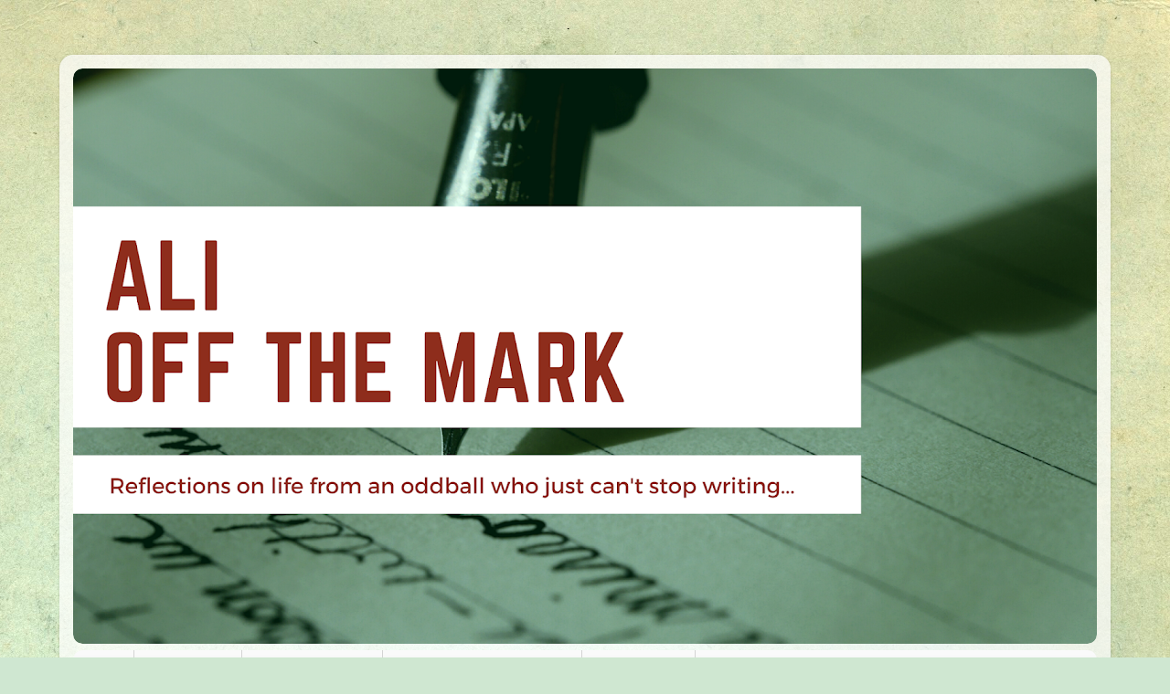

--- FILE ---
content_type: text/html; charset=UTF-8
request_url: http://www.alioffthemark.com/2020/01/life-as-writer-is-nuts-man.html
body_size: 12569
content:
<!DOCTYPE html>
<html class='v2' dir='ltr' lang='en'>
<head>
<link href='https://www.blogger.com/static/v1/widgets/4128112664-css_bundle_v2.css' rel='stylesheet' type='text/css'/>
<meta content='width=1100' name='viewport'/>
<meta content='text/html; charset=UTF-8' http-equiv='Content-Type'/>
<meta content='blogger' name='generator'/>
<link href='http://www.alioffthemark.com/favicon.ico' rel='icon' type='image/x-icon'/>
<link href='http://www.alioffthemark.com/2020/01/life-as-writer-is-nuts-man.html' rel='canonical'/>
<link rel="alternate" type="application/atom+xml" title="Ali Off The Mark - Atom" href="http://www.alioffthemark.com/feeds/posts/default" />
<link rel="alternate" type="application/rss+xml" title="Ali Off The Mark - RSS" href="http://www.alioffthemark.com/feeds/posts/default?alt=rss" />
<link rel="service.post" type="application/atom+xml" title="Ali Off The Mark - Atom" href="https://www.blogger.com/feeds/4202885377377842521/posts/default" />

<link rel="alternate" type="application/atom+xml" title="Ali Off The Mark - Atom" href="http://www.alioffthemark.com/feeds/3735514247051767923/comments/default" />
<!--Can't find substitution for tag [blog.ieCssRetrofitLinks]-->
<link href='https://blogger.googleusercontent.com/img/b/R29vZ2xl/AVvXsEhB415iM2dg0v6Ii7XlelMy698w6uRxz-lyXlSJSI6ftpG5VoyQSM6nPmEhYrv69LBhi2XiC9-EKXf77YfvFkbyi7S4WtcFcmlnXD1Z0nw4uRtNQe5ZDsyQ5Cke2iwvIT-decVE12pEa8g/s320/TeammatesBooks.jpg' rel='image_src'/>
<meta content='http://www.alioffthemark.com/2020/01/life-as-writer-is-nuts-man.html' property='og:url'/>
<meta content='Life as a writer is nuts, man!' property='og:title'/>
<meta content='Well, I can&#39;t say that I&#39;m super proud of my last few posts on this blog, but I&#39;m back to give an update and I&#39;m not going to delete them. S...' property='og:description'/>
<meta content='https://blogger.googleusercontent.com/img/b/R29vZ2xl/AVvXsEhB415iM2dg0v6Ii7XlelMy698w6uRxz-lyXlSJSI6ftpG5VoyQSM6nPmEhYrv69LBhi2XiC9-EKXf77YfvFkbyi7S4WtcFcmlnXD1Z0nw4uRtNQe5ZDsyQ5Cke2iwvIT-decVE12pEa8g/w1200-h630-p-k-no-nu/TeammatesBooks.jpg' property='og:image'/>
<title>Ali Off The Mark: Life as a writer is nuts, man!</title>
<style type='text/css'>@font-face{font-family:'Covered By Your Grace';font-style:normal;font-weight:400;font-display:swap;src:url(//fonts.gstatic.com/s/coveredbyyourgrace/v17/QGYwz-AZahWOJJI9kykWW9mD6opopoqXSOSEHwgsiaXVIxnL.woff2)format('woff2');unicode-range:U+0100-02BA,U+02BD-02C5,U+02C7-02CC,U+02CE-02D7,U+02DD-02FF,U+0304,U+0308,U+0329,U+1D00-1DBF,U+1E00-1E9F,U+1EF2-1EFF,U+2020,U+20A0-20AB,U+20AD-20C0,U+2113,U+2C60-2C7F,U+A720-A7FF;}@font-face{font-family:'Covered By Your Grace';font-style:normal;font-weight:400;font-display:swap;src:url(//fonts.gstatic.com/s/coveredbyyourgrace/v17/QGYwz-AZahWOJJI9kykWW9mD6opopoqXSOSEEQgsiaXVIw.woff2)format('woff2');unicode-range:U+0000-00FF,U+0131,U+0152-0153,U+02BB-02BC,U+02C6,U+02DA,U+02DC,U+0304,U+0308,U+0329,U+2000-206F,U+20AC,U+2122,U+2191,U+2193,U+2212,U+2215,U+FEFF,U+FFFD;}</style>
<style id='page-skin-1' type='text/css'><!--
/*-----------------------------------------------
Blogger Template Style
Name:     Picture Window
Designer: Blogger
URL:      www.blogger.com
----------------------------------------------- */
/* Content
----------------------------------------------- */
body {
font: normal normal 15px Arial, Tahoma, Helvetica, FreeSans, sans-serif;
color: #6b6b6b;
background: #cfe7d1 url(//themes.googleusercontent.com/image?id=1x_TqXo6-7t6y2ZiuOyQ2Bk6Zod9CTtyKYtRui0IeQJe6hVlJcQiXYG2xQGkxKvl6iZMJ) repeat fixed top center /* Credit: gaffera (http://www.istockphoto.com/googleimages.php?id=4072573&platform=blogger) */;
}
html body .region-inner {
min-width: 0;
max-width: 100%;
width: auto;
}
.content-outer {
font-size: 90%;
}
a:link {
text-decoration:none;
color: #119922;
}
a:visited {
text-decoration:none;
color: #119922;
}
a:hover {
text-decoration:underline;
color: #119922;
}
.content-outer {
background: transparent url(//www.blogblog.com/1kt/transparent/white80.png) repeat scroll top left;
-moz-border-radius: 15px;
-webkit-border-radius: 15px;
-goog-ms-border-radius: 15px;
border-radius: 15px;
-moz-box-shadow: 0 0 3px rgba(0, 0, 0, .15);
-webkit-box-shadow: 0 0 3px rgba(0, 0, 0, .15);
-goog-ms-box-shadow: 0 0 3px rgba(0, 0, 0, .15);
box-shadow: 0 0 3px rgba(0, 0, 0, .15);
margin: 30px auto;
}
.content-inner {
padding: 15px;
}
/* Header
----------------------------------------------- */
.header-outer {
background: transparent url(//www.blogblog.com/1kt/transparent/header_gradient_shade.png) repeat-x scroll top left;
_background-image: none;
color: #119922;
-moz-border-radius: 10px;
-webkit-border-radius: 10px;
-goog-ms-border-radius: 10px;
border-radius: 10px;
}
.Header img, .Header #header-inner {
-moz-border-radius: 10px;
-webkit-border-radius: 10px;
-goog-ms-border-radius: 10px;
border-radius: 10px;
}
.header-inner .Header .titlewrapper,
.header-inner .Header .descriptionwrapper {
padding-left: 30px;
padding-right: 30px;
}
.Header h1 {
font: normal normal 36px Covered By Your Grace;
text-shadow: 1px 1px 3px rgba(0, 0, 0, 0.3);
}
.Header h1 a {
color: #119922;
}
.Header .description {
font-size: 130%;
}
/* Tabs
----------------------------------------------- */
.tabs-inner {
margin: .5em 0 0;
padding: 0;
}
.tabs-inner .section {
margin: 0;
}
.tabs-inner .widget ul {
padding: 0;
background: #fafafa url(//www.blogblog.com/1kt/transparent/tabs_gradient_shade.png) repeat scroll bottom;
-moz-border-radius: 10px;
-webkit-border-radius: 10px;
-goog-ms-border-radius: 10px;
border-radius: 10px;
}
.tabs-inner .widget li {
border: none;
}
.tabs-inner .widget li a {
display: inline-block;
padding: .5em 1em;
margin-right: 0;
color: #992211;
font: normal normal 15px Arial, Tahoma, Helvetica, FreeSans, sans-serif;
-moz-border-radius: 0 0 0 0;
-webkit-border-top-left-radius: 0;
-webkit-border-top-right-radius: 0;
-goog-ms-border-radius: 0 0 0 0;
border-radius: 0 0 0 0;
background: transparent none no-repeat scroll top left;
border-right: 1px solid #d4d4d4;
}
.tabs-inner .widget li:first-child a {
padding-left: 1.25em;
-moz-border-radius-topleft: 10px;
-moz-border-radius-bottomleft: 10px;
-webkit-border-top-left-radius: 10px;
-webkit-border-bottom-left-radius: 10px;
-goog-ms-border-top-left-radius: 10px;
-goog-ms-border-bottom-left-radius: 10px;
border-top-left-radius: 10px;
border-bottom-left-radius: 10px;
}
.tabs-inner .widget li.selected a,
.tabs-inner .widget li a:hover {
position: relative;
z-index: 1;
background: #ffffff url(//www.blogblog.com/1kt/transparent/tabs_gradient_shade.png) repeat scroll bottom;
color: #000000;
-moz-box-shadow: 0 0 0 rgba(0, 0, 0, .15);
-webkit-box-shadow: 0 0 0 rgba(0, 0, 0, .15);
-goog-ms-box-shadow: 0 0 0 rgba(0, 0, 0, .15);
box-shadow: 0 0 0 rgba(0, 0, 0, .15);
}
/* Headings
----------------------------------------------- */
h2 {
font: bold normal 13px Arial, Tahoma, Helvetica, FreeSans, sans-serif;
text-transform: uppercase;
color: #818181;
margin: .5em 0;
}
/* Main
----------------------------------------------- */
.main-outer {
background: transparent none repeat scroll top center;
-moz-border-radius: 0 0 0 0;
-webkit-border-top-left-radius: 0;
-webkit-border-top-right-radius: 0;
-webkit-border-bottom-left-radius: 0;
-webkit-border-bottom-right-radius: 0;
-goog-ms-border-radius: 0 0 0 0;
border-radius: 0 0 0 0;
-moz-box-shadow: 0 0 0 rgba(0, 0, 0, .15);
-webkit-box-shadow: 0 0 0 rgba(0, 0, 0, .15);
-goog-ms-box-shadow: 0 0 0 rgba(0, 0, 0, .15);
box-shadow: 0 0 0 rgba(0, 0, 0, .15);
}
.main-inner {
padding: 15px 5px 20px;
}
.main-inner .column-center-inner {
padding: 0 0;
}
.main-inner .column-left-inner {
padding-left: 0;
}
.main-inner .column-right-inner {
padding-right: 0;
}
/* Posts
----------------------------------------------- */
h3.post-title {
margin: 0;
font: normal normal 30px Covered By Your Grace;
}
.comments h4 {
margin: 1em 0 0;
font: normal normal 30px Covered By Your Grace;
}
.date-header span {
color: #6b6b6b;
}
.post-outer {
background-color: #ffffff;
border: solid 1px #e4e4e4;
-moz-border-radius: 10px;
-webkit-border-radius: 10px;
border-radius: 10px;
-goog-ms-border-radius: 10px;
padding: 15px 20px;
margin: 0 -20px 20px;
}
.post-body {
line-height: 1.4;
font-size: 110%;
position: relative;
}
.post-header {
margin: 0 0 1.5em;
color: #a7a7a7;
line-height: 1.6;
}
.post-footer {
margin: .5em 0 0;
color: #a7a7a7;
line-height: 1.6;
}
#blog-pager {
font-size: 140%
}
#comments .comment-author {
padding-top: 1.5em;
border-top: dashed 1px #ccc;
border-top: dashed 1px rgba(128, 128, 128, .5);
background-position: 0 1.5em;
}
#comments .comment-author:first-child {
padding-top: 0;
border-top: none;
}
.avatar-image-container {
margin: .2em 0 0;
}
/* Comments
----------------------------------------------- */
.comments .comments-content .icon.blog-author {
background-repeat: no-repeat;
background-image: url([data-uri]);
}
.comments .comments-content .loadmore a {
border-top: 1px solid #119922;
border-bottom: 1px solid #119922;
}
.comments .continue {
border-top: 2px solid #119922;
}
/* Widgets
----------------------------------------------- */
.widget ul, .widget #ArchiveList ul.flat {
padding: 0;
list-style: none;
}
.widget ul li, .widget #ArchiveList ul.flat li {
border-top: dashed 1px #ccc;
border-top: dashed 1px rgba(128, 128, 128, .5);
}
.widget ul li:first-child, .widget #ArchiveList ul.flat li:first-child {
border-top: none;
}
.widget .post-body ul {
list-style: disc;
}
.widget .post-body ul li {
border: none;
}
/* Footer
----------------------------------------------- */
.footer-outer {
color:#f4f4f4;
background: transparent url(https://resources.blogblog.com/blogblog/data/1kt/transparent/black50.png) repeat scroll top left;
-moz-border-radius: 10px 10px 10px 10px;
-webkit-border-top-left-radius: 10px;
-webkit-border-top-right-radius: 10px;
-webkit-border-bottom-left-radius: 10px;
-webkit-border-bottom-right-radius: 10px;
-goog-ms-border-radius: 10px 10px 10px 10px;
border-radius: 10px 10px 10px 10px;
-moz-box-shadow: 0 0 0 rgba(0, 0, 0, .15);
-webkit-box-shadow: 0 0 0 rgba(0, 0, 0, .15);
-goog-ms-box-shadow: 0 0 0 rgba(0, 0, 0, .15);
box-shadow: 0 0 0 rgba(0, 0, 0, .15);
}
.footer-inner {
padding: 10px 5px 20px;
}
.footer-outer a {
color: #e9fffe;
}
.footer-outer a:visited {
color: #a7d3d1;
}
.footer-outer a:hover {
color: #ffffff;
}
.footer-outer .widget h2 {
color: #c4c4c4;
}
/* Mobile
----------------------------------------------- */
html body.mobile {
height: auto;
}
html body.mobile {
min-height: 480px;
background-size: 100% auto;
}
.mobile .body-fauxcolumn-outer {
background: transparent none repeat scroll top left;
}
html .mobile .mobile-date-outer, html .mobile .blog-pager {
border-bottom: none;
background: transparent none repeat scroll top center;
margin-bottom: 10px;
}
.mobile .date-outer {
background: transparent none repeat scroll top center;
}
.mobile .header-outer, .mobile .main-outer,
.mobile .post-outer, .mobile .footer-outer {
-moz-border-radius: 0;
-webkit-border-radius: 0;
-goog-ms-border-radius: 0;
border-radius: 0;
}
.mobile .content-outer,
.mobile .main-outer,
.mobile .post-outer {
background: inherit;
border: none;
}
.mobile .content-outer {
font-size: 100%;
}
.mobile-link-button {
background-color: #119922;
}
.mobile-link-button a:link, .mobile-link-button a:visited {
color: #ffffff;
}
.mobile-index-contents {
color: #6b6b6b;
}
.mobile .tabs-inner .PageList .widget-content {
background: #ffffff url(//www.blogblog.com/1kt/transparent/tabs_gradient_shade.png) repeat scroll bottom;
color: #000000;
}
.mobile .tabs-inner .PageList .widget-content .pagelist-arrow {
border-left: 1px solid #d4d4d4;
}

--></style>
<style id='template-skin-1' type='text/css'><!--
body {
min-width: 1150px;
}
.content-outer, .content-fauxcolumn-outer, .region-inner {
min-width: 1150px;
max-width: 1150px;
_width: 1150px;
}
.main-inner .columns {
padding-left: 0;
padding-right: 310px;
}
.main-inner .fauxcolumn-center-outer {
left: 0;
right: 310px;
/* IE6 does not respect left and right together */
_width: expression(this.parentNode.offsetWidth -
parseInt("0") -
parseInt("310px") + 'px');
}
.main-inner .fauxcolumn-left-outer {
width: 0;
}
.main-inner .fauxcolumn-right-outer {
width: 310px;
}
.main-inner .column-left-outer {
width: 0;
right: 100%;
margin-left: -0;
}
.main-inner .column-right-outer {
width: 310px;
margin-right: -310px;
}
#layout {
min-width: 0;
}
#layout .content-outer {
min-width: 0;
width: 800px;
}
#layout .region-inner {
min-width: 0;
width: auto;
}
body#layout div.add_widget {
padding: 8px;
}
body#layout div.add_widget a {
margin-left: 32px;
}
--></style>
<style>
    body {background-image:url(\/\/themes.googleusercontent.com\/image?id=1x_TqXo6-7t6y2ZiuOyQ2Bk6Zod9CTtyKYtRui0IeQJe6hVlJcQiXYG2xQGkxKvl6iZMJ);}
    
@media (max-width: 200px) { body {background-image:url(\/\/themes.googleusercontent.com\/image?id=1x_TqXo6-7t6y2ZiuOyQ2Bk6Zod9CTtyKYtRui0IeQJe6hVlJcQiXYG2xQGkxKvl6iZMJ&options=w200);}}
@media (max-width: 400px) and (min-width: 201px) { body {background-image:url(\/\/themes.googleusercontent.com\/image?id=1x_TqXo6-7t6y2ZiuOyQ2Bk6Zod9CTtyKYtRui0IeQJe6hVlJcQiXYG2xQGkxKvl6iZMJ&options=w400);}}
@media (max-width: 800px) and (min-width: 401px) { body {background-image:url(\/\/themes.googleusercontent.com\/image?id=1x_TqXo6-7t6y2ZiuOyQ2Bk6Zod9CTtyKYtRui0IeQJe6hVlJcQiXYG2xQGkxKvl6iZMJ&options=w800);}}
@media (max-width: 1200px) and (min-width: 801px) { body {background-image:url(\/\/themes.googleusercontent.com\/image?id=1x_TqXo6-7t6y2ZiuOyQ2Bk6Zod9CTtyKYtRui0IeQJe6hVlJcQiXYG2xQGkxKvl6iZMJ&options=w1200);}}
/* Last tag covers anything over one higher than the previous max-size cap. */
@media (min-width: 1201px) { body {background-image:url(\/\/themes.googleusercontent.com\/image?id=1x_TqXo6-7t6y2ZiuOyQ2Bk6Zod9CTtyKYtRui0IeQJe6hVlJcQiXYG2xQGkxKvl6iZMJ&options=w1600);}}
  </style>
<link href='https://www.blogger.com/dyn-css/authorization.css?targetBlogID=4202885377377842521&amp;zx=012cf2bf-9dc1-493a-9b5a-fd9c49083cd9' media='none' onload='if(media!=&#39;all&#39;)media=&#39;all&#39;' rel='stylesheet'/><noscript><link href='https://www.blogger.com/dyn-css/authorization.css?targetBlogID=4202885377377842521&amp;zx=012cf2bf-9dc1-493a-9b5a-fd9c49083cd9' rel='stylesheet'/></noscript>
<meta name='google-adsense-platform-account' content='ca-host-pub-1556223355139109'/>
<meta name='google-adsense-platform-domain' content='blogspot.com'/>

<!-- data-ad-client=ca-pub-2501369629197626 -->

</head>
<body class='loading variant-shade'>
<div class='navbar no-items section' id='navbar' name='Navbar'>
</div>
<div class='body-fauxcolumns'>
<div class='fauxcolumn-outer body-fauxcolumn-outer'>
<div class='cap-top'>
<div class='cap-left'></div>
<div class='cap-right'></div>
</div>
<div class='fauxborder-left'>
<div class='fauxborder-right'></div>
<div class='fauxcolumn-inner'>
</div>
</div>
<div class='cap-bottom'>
<div class='cap-left'></div>
<div class='cap-right'></div>
</div>
</div>
</div>
<div class='content'>
<div class='content-fauxcolumns'>
<div class='fauxcolumn-outer content-fauxcolumn-outer'>
<div class='cap-top'>
<div class='cap-left'></div>
<div class='cap-right'></div>
</div>
<div class='fauxborder-left'>
<div class='fauxborder-right'></div>
<div class='fauxcolumn-inner'>
</div>
</div>
<div class='cap-bottom'>
<div class='cap-left'></div>
<div class='cap-right'></div>
</div>
</div>
</div>
<div class='content-outer'>
<div class='content-cap-top cap-top'>
<div class='cap-left'></div>
<div class='cap-right'></div>
</div>
<div class='fauxborder-left content-fauxborder-left'>
<div class='fauxborder-right content-fauxborder-right'></div>
<div class='content-inner'>
<header>
<div class='header-outer'>
<div class='header-cap-top cap-top'>
<div class='cap-left'></div>
<div class='cap-right'></div>
</div>
<div class='fauxborder-left header-fauxborder-left'>
<div class='fauxborder-right header-fauxborder-right'></div>
<div class='region-inner header-inner'>
<div class='header section' id='header' name='Header'><div class='widget Header' data-version='1' id='Header1'>
<div id='header-inner'>
<a href='http://www.alioffthemark.com/' style='display: block'>
<img alt='Ali Off The Mark' height='630px; ' id='Header1_headerimg' src='https://blogger.googleusercontent.com/img/b/R29vZ2xl/AVvXsEiTfIVsbKUFVlMvOYxHRd_hax9BQaMYdeXR946GFn_T4OVtRFIuR44KAFu-tSe_VYpfAbZtJGQBI6Rs5z6MCusL9rQZKpooheg-zQ06tjbJ__OrFEmz2iXAnhydx0J_1lj9YM4vdGf4D-c/s1120/Ali+off+the+mark+%25281%2529.png' style='display: block' width='1120px; '/>
</a>
</div>
</div></div>
</div>
</div>
<div class='header-cap-bottom cap-bottom'>
<div class='cap-left'></div>
<div class='cap-right'></div>
</div>
</div>
</header>
<div class='tabs-outer'>
<div class='tabs-cap-top cap-top'>
<div class='cap-left'></div>
<div class='cap-right'></div>
</div>
<div class='fauxborder-left tabs-fauxborder-left'>
<div class='fauxborder-right tabs-fauxborder-right'></div>
<div class='region-inner tabs-inner'>
<div class='tabs section' id='crosscol' name='Cross-Column'><div class='widget PageList' data-version='1' id='PageList1'>
<h2>Ali Off The Mark</h2>
<div class='widget-content'>
<ul>
<li>
<a href='http://www.alioffthemark.com/'>Main</a>
</li>
<li>
<a href='http://www.alioffthemark.com/p/my.html'>About the Me</a>
</li>
<li>
<a href='http://www.alioffthemark.com/p/teammates-series.html'>Teammates Series</a>
</li>
<li>
<a href='http://www.alioffthemark.com/p/teammates-bonus-materials.html'>Teammates Bonus Materials</a>
</li>
<li>
<a href='https://www.youtube.com/watch?v=bl8_81JF3b8'>My TEDx Talk</a>
</li>
</ul>
<div class='clear'></div>
</div>
</div></div>
<div class='tabs no-items section' id='crosscol-overflow' name='Cross-Column 2'></div>
</div>
</div>
<div class='tabs-cap-bottom cap-bottom'>
<div class='cap-left'></div>
<div class='cap-right'></div>
</div>
</div>
<div class='main-outer'>
<div class='main-cap-top cap-top'>
<div class='cap-left'></div>
<div class='cap-right'></div>
</div>
<div class='fauxborder-left main-fauxborder-left'>
<div class='fauxborder-right main-fauxborder-right'></div>
<div class='region-inner main-inner'>
<div class='columns fauxcolumns'>
<div class='fauxcolumn-outer fauxcolumn-center-outer'>
<div class='cap-top'>
<div class='cap-left'></div>
<div class='cap-right'></div>
</div>
<div class='fauxborder-left'>
<div class='fauxborder-right'></div>
<div class='fauxcolumn-inner'>
</div>
</div>
<div class='cap-bottom'>
<div class='cap-left'></div>
<div class='cap-right'></div>
</div>
</div>
<div class='fauxcolumn-outer fauxcolumn-left-outer'>
<div class='cap-top'>
<div class='cap-left'></div>
<div class='cap-right'></div>
</div>
<div class='fauxborder-left'>
<div class='fauxborder-right'></div>
<div class='fauxcolumn-inner'>
</div>
</div>
<div class='cap-bottom'>
<div class='cap-left'></div>
<div class='cap-right'></div>
</div>
</div>
<div class='fauxcolumn-outer fauxcolumn-right-outer'>
<div class='cap-top'>
<div class='cap-left'></div>
<div class='cap-right'></div>
</div>
<div class='fauxborder-left'>
<div class='fauxborder-right'></div>
<div class='fauxcolumn-inner'>
</div>
</div>
<div class='cap-bottom'>
<div class='cap-left'></div>
<div class='cap-right'></div>
</div>
</div>
<!-- corrects IE6 width calculation -->
<div class='columns-inner'>
<div class='column-center-outer'>
<div class='column-center-inner'>
<div class='main section' id='main' name='Main'><div class='widget Blog' data-version='1' id='Blog1'>
<div class='blog-posts hfeed'>

          <div class="date-outer">
        

          <div class="date-posts">
        
<div class='post-outer'>
<div class='post hentry uncustomized-post-template' itemprop='blogPost' itemscope='itemscope' itemtype='http://schema.org/BlogPosting'>
<meta content='https://blogger.googleusercontent.com/img/b/R29vZ2xl/AVvXsEhB415iM2dg0v6Ii7XlelMy698w6uRxz-lyXlSJSI6ftpG5VoyQSM6nPmEhYrv69LBhi2XiC9-EKXf77YfvFkbyi7S4WtcFcmlnXD1Z0nw4uRtNQe5ZDsyQ5Cke2iwvIT-decVE12pEa8g/s320/TeammatesBooks.jpg' itemprop='image_url'/>
<meta content='4202885377377842521' itemprop='blogId'/>
<meta content='3735514247051767923' itemprop='postId'/>
<a name='3735514247051767923'></a>
<h3 class='post-title entry-title' itemprop='name'>
Life as a writer is nuts, man!
</h3>
<div class='post-header'>
<div class='post-header-line-1'></div>
</div>
<div class='post-body entry-content' id='post-body-3735514247051767923' itemprop='description articleBody'>
Well, I can't say that I'm super proud of my last few posts on this blog, but I'm back to give an update and I'm not going to delete them. So there. I guess.<br />
<br />
<table cellpadding="0" cellspacing="0" class="tr-caption-container" style="float: left; margin-right: 1em; text-align: left;"><tbody>
<tr><td style="text-align: center;"><a href="https://blogger.googleusercontent.com/img/b/R29vZ2xl/AVvXsEhB415iM2dg0v6Ii7XlelMy698w6uRxz-lyXlSJSI6ftpG5VoyQSM6nPmEhYrv69LBhi2XiC9-EKXf77YfvFkbyi7S4WtcFcmlnXD1Z0nw4uRtNQe5ZDsyQ5Cke2iwvIT-decVE12pEa8g/s1600/TeammatesBooks.jpg" imageanchor="1" style="clear: left; margin-bottom: 1em; margin-left: auto; margin-right: auto;"><img alt="picture of a stack of Teammates books" border="0" data-original-height="1600" data-original-width="1431" height="320" src="https://blogger.googleusercontent.com/img/b/R29vZ2xl/AVvXsEhB415iM2dg0v6Ii7XlelMy698w6uRxz-lyXlSJSI6ftpG5VoyQSM6nPmEhYrv69LBhi2XiC9-EKXf77YfvFkbyi7S4WtcFcmlnXD1Z0nw4uRtNQe5ZDsyQ5Cke2iwvIT-decVE12pEa8g/s320/TeammatesBooks.jpg" title="" width="286" /></a></td></tr>
<tr><td class="tr-caption" style="text-align: center;">Draft copies of the Teammates series for my beta-readers,<br />with a little bi pride thrown in for my own entertainment.</td></tr>
</tbody></table>
The last year and a half have been a wild ride, my friends. What did I <i>do</i>? I wrote a book, fell in love with my characters and with writing, wrote a second and then a third, and learned that I <i>detest</i>&nbsp;the querying process. (Not necessarily in that order.) I also edited my pants off and have more editing yet to go.<br />
<br />
Book one, <i>Teammates: On Ice</i>, is polished. It is ready to be read by agents and publishers. I am trying to get that to happen, although querying is painful and gives me All The Anxiety. I <i>love</i>&nbsp;this book and these characters are my fucking <i>soul</i>. It just needs to get published... which it will, one way or another. Some day. Soon hopefully. (Oh, hey, there's that anxiety again.)<br />
<br />
Book two,&nbsp;<i>Teammates: Take Shots</i>, is my favorite of the three; it is my <i>Empire Strikes Back</i> - it is the book that doesn't end happily and still makes me cry. And I <i>love </i>it.&nbsp;(I'm dark and twisted like that.) And it is fairly polished as well. I say fairly mostly because I think maybe it could use another beta-reader. But I'm proud as fuck of that book.<br />
<br />
Book three, <i>Teammates: Full Strength</i>, exists, but is still in need of some real work. I have a stack of post-its and a brain full of thoughts on how to polish it to make it better. I admit that I let myself get over-focused on one of the storylines to the detriment of the others. But I'm fixing it. It's a good book - there are parts that make me <i>swoon</i> - it just needs some nips and tucks.<br />
<br />
Want to know what the series is about? I like to say it's <i>Big Little Lies</i> meets <i>The Mighty Ducks</i>. It deals with the real-life struggles of four women - Tessa, Fitz, Michelle, and Dawn - as they come together to make hockey an oasis where they can escape the challenges they face outside the rink and find support from their teammates. The series touches on serious issues relating to love, sexuality, abuse, mental health, parenthood, and loss. It's difficult at times but also very sweet and touching. And it's funny as fuck. (Honestly, 100% of beta-readers LOLed IRL.)<br />
<br />
So in my attempt to get this published, I'm giving social media a bit of a "hello, again" run. My love is for writing, not marketing. But you gotta do whatcha gotta do, ya know?<br />
<br />
If you want to read something that <i>has</i>&nbsp;been published. May I recommend the lesbian romance novel <i><a href="https://www.amazon.com/dp/1952057000" target="_blank">Lust in the Stacks</a></i>&nbsp;by <a href="http://www.nataliefalkenwrath.com/" target="_blank">Natalie Falkenwrath</a>. She and I are like, <i>super close</i>. I'm totally jelly that her book is out and mine isn't, even if that's because I'm trying to go traditional and she's "indie" published. It's fine. When I do get Teammates out it will be all the sweeter for the waiting.<br />
<br />
Until next time!<br />
<br />
<div style='clear: both;'></div>
</div>
<div class='post-footer'>
<div class='post-footer-line post-footer-line-1'>
<span class='post-author vcard'>
</span>
<span class='post-timestamp'>
Published
<meta content='http://www.alioffthemark.com/2020/01/life-as-writer-is-nuts-man.html' itemprop='url'/>
<a class='timestamp-link' href='http://www.alioffthemark.com/2020/01/life-as-writer-is-nuts-man.html' rel='bookmark' title='permanent link'><abbr class='published' itemprop='datePublished' title='2020-01-29T08:41:00-08:00'>Wednesday, January 29, 2020</abbr></a>
</span>
<span class='post-comment-link'>
</span>
<span class='post-icons'>
</span>
<div class='post-share-buttons goog-inline-block'>
<a class='goog-inline-block share-button sb-email' href='https://www.blogger.com/share-post.g?blogID=4202885377377842521&postID=3735514247051767923&target=email' target='_blank' title='Email This'><span class='share-button-link-text'>Email This</span></a><a class='goog-inline-block share-button sb-blog' href='https://www.blogger.com/share-post.g?blogID=4202885377377842521&postID=3735514247051767923&target=blog' onclick='window.open(this.href, "_blank", "height=270,width=475"); return false;' target='_blank' title='BlogThis!'><span class='share-button-link-text'>BlogThis!</span></a><a class='goog-inline-block share-button sb-twitter' href='https://www.blogger.com/share-post.g?blogID=4202885377377842521&postID=3735514247051767923&target=twitter' target='_blank' title='Share to X'><span class='share-button-link-text'>Share to X</span></a><a class='goog-inline-block share-button sb-facebook' href='https://www.blogger.com/share-post.g?blogID=4202885377377842521&postID=3735514247051767923&target=facebook' onclick='window.open(this.href, "_blank", "height=430,width=640"); return false;' target='_blank' title='Share to Facebook'><span class='share-button-link-text'>Share to Facebook</span></a><a class='goog-inline-block share-button sb-pinterest' href='https://www.blogger.com/share-post.g?blogID=4202885377377842521&postID=3735514247051767923&target=pinterest' target='_blank' title='Share to Pinterest'><span class='share-button-link-text'>Share to Pinterest</span></a>
</div>
</div>
<div class='post-footer-line post-footer-line-2'>
<span class='post-labels'>
</span>
</div>
<div class='post-footer-line post-footer-line-3'>
<span class='post-location'>
</span>
</div>
</div>
</div>
<div class='comments' id='comments'>
<a name='comments'></a>
<h4>No comments:</h4>
<div id='Blog1_comments-block-wrapper'>
<dl class='avatar-comment-indent' id='comments-block'>
</dl>
</div>
<p class='comment-footer'>
<div class='comment-form'>
<a name='comment-form'></a>
<h4 id='comment-post-message'>Post a Comment</h4>
<p>
</p>
<a href='https://www.blogger.com/comment/frame/4202885377377842521?po=3735514247051767923&hl=en&saa=85391&origin=http://www.alioffthemark.com' id='comment-editor-src'></a>
<iframe allowtransparency='true' class='blogger-iframe-colorize blogger-comment-from-post' frameborder='0' height='410px' id='comment-editor' name='comment-editor' src='' width='100%'></iframe>
<script src='https://www.blogger.com/static/v1/jsbin/1345082660-comment_from_post_iframe.js' type='text/javascript'></script>
<script type='text/javascript'>
      BLOG_CMT_createIframe('https://www.blogger.com/rpc_relay.html');
    </script>
</div>
</p>
</div>
</div>

        </div></div>
      
</div>
<div class='blog-pager' id='blog-pager'>
<span id='blog-pager-newer-link'>
<a class='blog-pager-newer-link' href='http://www.alioffthemark.com/2020/02/im-going-bingle-bongle.html' id='Blog1_blog-pager-newer-link' title='Newer Post'>Newer Post</a>
</span>
<span id='blog-pager-older-link'>
<a class='blog-pager-older-link' href='http://www.alioffthemark.com/2019/04/im-back-btches.html' id='Blog1_blog-pager-older-link' title='Older Post'>Older Post</a>
</span>
<a class='home-link' href='http://www.alioffthemark.com/'>Home</a>
</div>
<div class='clear'></div>
<div class='post-feeds'>
<div class='feed-links'>
Subscribe to:
<a class='feed-link' href='http://www.alioffthemark.com/feeds/3735514247051767923/comments/default' target='_blank' type='application/atom+xml'>Post Comments (Atom)</a>
</div>
</div>
</div></div>
</div>
</div>
<div class='column-left-outer'>
<div class='column-left-inner'>
<aside>
</aside>
</div>
</div>
<div class='column-right-outer'>
<div class='column-right-inner'>
<aside>
<div class='sidebar section' id='sidebar-right-1'><div class='widget Image' data-version='1' id='Image2'>
<div class='widget-content'>
<img alt='' height='150' id='Image2_img' src='https://blogger.googleusercontent.com/img/b/R29vZ2xl/AVvXsEhnvg2-tlzwqShkzsQgnFRTcq8-i_U7E3kUx_dZRll9E-WrqUmIBgl8GCFyQitaxC1bJua15Rq0utxq6gAocNNusPEq1yR6pvKGnRCII8lgV6E4nPieA5uEXEo1TzU9jJFtFhFkrzSHq1U/s200/blog-rounded-1.png' width='200'/>
<br/>
</div>
<div class='clear'></div>
</div><div class='widget PageList' data-version='1' id='PageList2'>
<h2>Follow on Social Media</h2>
<div class='widget-content'>
<ul>
<li>
<a href='https://twitter.com/AliOffTheMark'>Twitter @alioffthemark</a>
</li>
<li>
<a href='https://www.instagram.com/alirosesommer/'>Instagram @alirosesommer</a>
</li>
<li>
<a href='http://www.facebook.com/AliOffTheMark'>Facebook &#8212; facebook.com/AliOffTheMark</a>
</li>
</ul>
<div class='clear'></div>
</div>
</div><div class='widget PopularPosts' data-version='1' id='PopularPosts1'>
<h2>Popular Posts</h2>
<div class='widget-content popular-posts'>
<ul>
<li>
<div class='item-content'>
<div class='item-thumbnail'>
<a href='http://www.alioffthemark.com/2013/04/v-is-for.html' target='_blank'>
<img alt='' border='0' src='https://blogger.googleusercontent.com/img/b/R29vZ2xl/AVvXsEhkpWOaa06Gw3CuueYVQg8T00eBgS3ca-4M65XnvrvlqzwcUvIYB5wpehLgNCTEi5XRQffeOjVbf65Bh41eN-cN-LWM07LAQq8J0aiCvrzfLpXYeRhazkHeZlXiM2BnJyy19w5S7T8O0Yg/w72-h72-p-k-no-nu/Misunderstood.png'/>
</a>
</div>
<div class='item-title'><a href='http://www.alioffthemark.com/2013/04/v-is-for.html'>V is for...</a></div>
<div class='item-snippet'>Vagina. I mean really, what else would V&#160;possibly&#160;stand&#160;for.   This is a great word to illustrait some of the&#160;weird&#160;difficulties of having a...</div>
</div>
<div style='clear: both;'></div>
</li>
<li>
<div class='item-content'>
<div class='item-thumbnail'>
<a href='http://www.alioffthemark.com/2013/05/why-i-blog-dr-seuss-style.html' target='_blank'>
<img alt='' border='0' src='https://lh3.googleusercontent.com/blogger_img_proxy/AEn0k_tcvQBgRzYSuRmh678r4vfBkH-63lTP2Je45lWLtq3Pc-RMrrfm9FgaA_pBxtkHplw1T71hsEuo4wYCOTExqTqAZx9BwM_zLq8f2p5L6OG25v-nECuNZB1ePgW5iQq5zqvSdNpdKo2I=w72-h72-p-k-no-nu'/>
</a>
</div>
<div class='item-title'><a href='http://www.alioffthemark.com/2013/05/why-i-blog-dr-seuss-style.html'>Why I blog... Dr. Seuss style</a></div>
<div class='item-snippet'>This week has been insane, I&#39;ve had very little time to write, with my lunches taken up with work and my evenings filled with a million ...</div>
</div>
<div style='clear: both;'></div>
</li>
<li>
<div class='item-content'>
<div class='item-thumbnail'>
<a href='http://www.alioffthemark.com/2013/05/filters-or-lack-there-of-top-10-list.html' target='_blank'>
<img alt='' border='0' src='https://blogger.googleusercontent.com/img/b/R29vZ2xl/AVvXsEj4LyzL9LSmWCuVBYJeQRlsSLybftp4DIKVKcfj6_sCpr9U1OXkkHrV7uDVF22rj4Nyjei17gKONiItLlEoxiDtKPcFyJ-rPD7YTYIQQI-NHp0p0AYobh1T3O-bx1PXT7GX_uT-bnMQBiE/w72-h72-p-k-no-nu/filters.png'/>
</a>
</div>
<div class='item-title'><a href='http://www.alioffthemark.com/2013/05/filters-or-lack-there-of-top-10-list.html'>Filters, or lack there of (a top 10 list)</a></div>
<div class='item-snippet'>      We all need filters. If we said&#160;everything&#160;that popped into our heads nobody but the true pure saints (or brain-dead zombies) would ha...</div>
</div>
<div style='clear: both;'></div>
</li>
</ul>
<div class='clear'></div>
</div>
</div><div class='widget BlogList' data-version='1' id='BlogList1'>
<h2 class='title'>Awesome People</h2>
<div class='widget-content'>
<div class='blog-list-container' id='BlogList1_container'>
<ul id='BlogList1_blogs'>
<li style='display: block;'>
<div class='blog-icon'>
<img data-lateloadsrc='https://lh3.googleusercontent.com/blogger_img_proxy/AEn0k_sDJrQG1b794sr43ReSZzxyxz-X1RSfUhOwcEsblAYPGd7ErU4zVxyp4wugFl_W2Hxtot098LdWoo5hLiotDVHP-0Hq4bkK=s16-w16-h16' height='16' width='16'/>
</div>
<div class='blog-content'>
<div class='blog-title'>
<a href='https://thebloggess.com' target='_blank'>
TheBloggess.com</a>
</div>
<div class='item-content'>
<span class='item-title'>
<a href='https://thebloggess.com/2025/12/23/the-state-of-the-bookstore/' target='_blank'>
The state of the bookstore
</a>
</span>
<div class='item-time'>
1 day ago
</div>
</div>
</div>
<div style='clear: both;'></div>
</li>
<li style='display: block;'>
<div class='blog-icon'>
<img data-lateloadsrc='https://lh3.googleusercontent.com/blogger_img_proxy/AEn0k_uYBAmENrhiolcj1zvIaFtvqmoBwjqWW1sYVl8fCjz3fOCTwSGwHqeDlY_abwbzIgo-wmdf3qRV3EpObLLMQmPUL6Si3J1eFGEnRg=s16-w16-h16' height='16' width='16'/>
</div>
<div class='blog-content'>
<div class='blog-title'>
<a href='https://www.justingrays.org/my-blog/' target='_blank'>
My Blog - Justin Grays</a>
</div>
<div class='item-content'>
<span class='item-title'>
<a href='https://www.justingrays.org/my-blog/2024/8/26/glacier-tek-flex-vest-review' target='_blank'>
Glacier Tek Flex Vest Review
</a>
</span>
<div class='item-time'>
1 year ago
</div>
</div>
</div>
<div style='clear: both;'></div>
</li>
<li style='display: block;'>
<div class='blog-icon'>
<img data-lateloadsrc='https://lh3.googleusercontent.com/blogger_img_proxy/AEn0k_uB0iOddr8_yFqIYPGaf73xOXfukzwI8y6bm2o1p1DxQs_Eclb04ownGWc6_zI5t5Q2T6maNEURtDLt9tlYzN6oKlZxO2wVukFs=s16-w16-h16' height='16' width='16'/>
</div>
<div class='blog-content'>
<div class='blog-title'>
<a href='https://brittanyherself.com/' target='_blank'>
Brittany, Herself.</a>
</div>
<div class='item-content'>
<span class='item-title'>
<a href='https://brittanyherself.com/instant-pot-curry-cauliflower-and-butternut-squash-soup/' target='_blank'>
Instant Pot: Curry Cauliflower and Butternut Squash Soup
</a>
</span>
<div class='item-time'>
4 years ago
</div>
</div>
</div>
<div style='clear: both;'></div>
</li>
<li style='display: block;'>
<div class='blog-icon'>
<img data-lateloadsrc='https://lh3.googleusercontent.com/blogger_img_proxy/AEn0k_vyQWZQGR5f8EFnEQ5gkpfpVC0eYnzOeC3uHmHWbVk3oU6oNP5eCPVF5jgJUO5Sjp_-CBcZxMoKmisoEkl-IWiDdXGbUW9ikQ=s16-w16-h16' height='16' width='16'/>
</div>
<div class='blog-content'>
<div class='blog-title'>
<a href='https://www.lessalamb.com/blog/' target='_blank'>
Lessa Lamb</a>
</div>
<div class='item-content'>
<span class='item-title'>
<a href='https://www.lessalamb.com/blog/blog-post-title-one-m5aya' target='_blank'>
Blog Post Title One
</a>
</span>
<div class='item-time'>
6 years ago
</div>
</div>
</div>
<div style='clear: both;'></div>
</li>
</ul>
<div class='clear'></div>
</div>
</div>
</div></div>
<table border='0' cellpadding='0' cellspacing='0' class='section-columns columns-2'>
<tbody>
<tr>
<td class='first columns-cell'>
<div class='sidebar no-items section' id='sidebar-right-2-1'></div>
</td>
<td class='columns-cell'>
<div class='sidebar no-items section' id='sidebar-right-2-2'></div>
</td>
</tr>
</tbody>
</table>
<div class='sidebar no-items section' id='sidebar-right-3'></div>
</aside>
</div>
</div>
</div>
<div style='clear: both'></div>
<!-- columns -->
</div>
<!-- main -->
</div>
</div>
<div class='main-cap-bottom cap-bottom'>
<div class='cap-left'></div>
<div class='cap-right'></div>
</div>
</div>
<footer>
<div class='footer-outer'>
<div class='footer-cap-top cap-top'>
<div class='cap-left'></div>
<div class='cap-right'></div>
</div>
<div class='fauxborder-left footer-fauxborder-left'>
<div class='fauxborder-right footer-fauxborder-right'></div>
<div class='region-inner footer-inner'>
<div class='foot no-items section' id='footer-1'></div>
<table border='0' cellpadding='0' cellspacing='0' class='section-columns columns-2'>
<tbody>
<tr>
<td class='first columns-cell'>
<div class='foot no-items section' id='footer-2-1'></div>
</td>
<td class='columns-cell'>
<div class='foot no-items section' id='footer-2-2'></div>
</td>
</tr>
</tbody>
</table>
<!-- outside of the include in order to lock Attribution widget -->
<div class='foot section' id='footer-3' name='Footer'><div class='widget Attribution' data-version='1' id='Attribution1'>
<div class='widget-content' style='text-align: center;'>
Picture Window theme. Theme images by <a href='http://www.istockphoto.com/googleimages.php?id=4072573&platform=blogger&langregion=en' target='_blank'>gaffera</a>. Powered by <a href='https://www.blogger.com' target='_blank'>Blogger</a>.
</div>
<div class='clear'></div>
</div></div>
</div>
</div>
<div class='footer-cap-bottom cap-bottom'>
<div class='cap-left'></div>
<div class='cap-right'></div>
</div>
</div>
</footer>
<!-- content -->
</div>
</div>
<div class='content-cap-bottom cap-bottom'>
<div class='cap-left'></div>
<div class='cap-right'></div>
</div>
</div>
</div>
<script type='text/javascript'>
    window.setTimeout(function() {
        document.body.className = document.body.className.replace('loading', '');
      }, 10);
  </script>

<script type="text/javascript" src="https://www.blogger.com/static/v1/widgets/382300504-widgets.js"></script>
<script type='text/javascript'>
window['__wavt'] = 'AOuZoY50EL1rA3PjO5brGDydtobakIrPdA:1766644626437';_WidgetManager._Init('//www.blogger.com/rearrange?blogID\x3d4202885377377842521','//www.alioffthemark.com/2020/01/life-as-writer-is-nuts-man.html','4202885377377842521');
_WidgetManager._SetDataContext([{'name': 'blog', 'data': {'blogId': '4202885377377842521', 'title': 'Ali Off The Mark', 'url': 'http://www.alioffthemark.com/2020/01/life-as-writer-is-nuts-man.html', 'canonicalUrl': 'http://www.alioffthemark.com/2020/01/life-as-writer-is-nuts-man.html', 'homepageUrl': 'http://www.alioffthemark.com/', 'searchUrl': 'http://www.alioffthemark.com/search', 'canonicalHomepageUrl': 'http://www.alioffthemark.com/', 'blogspotFaviconUrl': 'http://www.alioffthemark.com/favicon.ico', 'bloggerUrl': 'https://www.blogger.com', 'hasCustomDomain': true, 'httpsEnabled': false, 'enabledCommentProfileImages': true, 'gPlusViewType': 'FILTERED_POSTMOD', 'adultContent': false, 'analyticsAccountNumber': '', 'encoding': 'UTF-8', 'locale': 'en', 'localeUnderscoreDelimited': 'en', 'languageDirection': 'ltr', 'isPrivate': false, 'isMobile': false, 'isMobileRequest': false, 'mobileClass': '', 'isPrivateBlog': false, 'isDynamicViewsAvailable': true, 'feedLinks': '\x3clink rel\x3d\x22alternate\x22 type\x3d\x22application/atom+xml\x22 title\x3d\x22Ali Off The Mark - Atom\x22 href\x3d\x22http://www.alioffthemark.com/feeds/posts/default\x22 /\x3e\n\x3clink rel\x3d\x22alternate\x22 type\x3d\x22application/rss+xml\x22 title\x3d\x22Ali Off The Mark - RSS\x22 href\x3d\x22http://www.alioffthemark.com/feeds/posts/default?alt\x3drss\x22 /\x3e\n\x3clink rel\x3d\x22service.post\x22 type\x3d\x22application/atom+xml\x22 title\x3d\x22Ali Off The Mark - Atom\x22 href\x3d\x22https://www.blogger.com/feeds/4202885377377842521/posts/default\x22 /\x3e\n\n\x3clink rel\x3d\x22alternate\x22 type\x3d\x22application/atom+xml\x22 title\x3d\x22Ali Off The Mark - Atom\x22 href\x3d\x22http://www.alioffthemark.com/feeds/3735514247051767923/comments/default\x22 /\x3e\n', 'meTag': '', 'adsenseClientId': 'ca-pub-2501369629197626', 'adsenseHostId': 'ca-host-pub-1556223355139109', 'adsenseHasAds': false, 'adsenseAutoAds': false, 'boqCommentIframeForm': true, 'loginRedirectParam': '', 'view': '', 'dynamicViewsCommentsSrc': '//www.blogblog.com/dynamicviews/4224c15c4e7c9321/js/comments.js', 'dynamicViewsScriptSrc': '//www.blogblog.com/dynamicviews/daef15016aa26cab', 'plusOneApiSrc': 'https://apis.google.com/js/platform.js', 'disableGComments': true, 'interstitialAccepted': false, 'sharing': {'platforms': [{'name': 'Get link', 'key': 'link', 'shareMessage': 'Get link', 'target': ''}, {'name': 'Facebook', 'key': 'facebook', 'shareMessage': 'Share to Facebook', 'target': 'facebook'}, {'name': 'BlogThis!', 'key': 'blogThis', 'shareMessage': 'BlogThis!', 'target': 'blog'}, {'name': 'X', 'key': 'twitter', 'shareMessage': 'Share to X', 'target': 'twitter'}, {'name': 'Pinterest', 'key': 'pinterest', 'shareMessage': 'Share to Pinterest', 'target': 'pinterest'}, {'name': 'Email', 'key': 'email', 'shareMessage': 'Email', 'target': 'email'}], 'disableGooglePlus': true, 'googlePlusShareButtonWidth': 0, 'googlePlusBootstrap': '\x3cscript type\x3d\x22text/javascript\x22\x3ewindow.___gcfg \x3d {\x27lang\x27: \x27en\x27};\x3c/script\x3e'}, 'hasCustomJumpLinkMessage': false, 'jumpLinkMessage': 'Read more', 'pageType': 'item', 'postId': '3735514247051767923', 'postImageThumbnailUrl': 'https://blogger.googleusercontent.com/img/b/R29vZ2xl/AVvXsEhB415iM2dg0v6Ii7XlelMy698w6uRxz-lyXlSJSI6ftpG5VoyQSM6nPmEhYrv69LBhi2XiC9-EKXf77YfvFkbyi7S4WtcFcmlnXD1Z0nw4uRtNQe5ZDsyQ5Cke2iwvIT-decVE12pEa8g/s72-c/TeammatesBooks.jpg', 'postImageUrl': 'https://blogger.googleusercontent.com/img/b/R29vZ2xl/AVvXsEhB415iM2dg0v6Ii7XlelMy698w6uRxz-lyXlSJSI6ftpG5VoyQSM6nPmEhYrv69LBhi2XiC9-EKXf77YfvFkbyi7S4WtcFcmlnXD1Z0nw4uRtNQe5ZDsyQ5Cke2iwvIT-decVE12pEa8g/s320/TeammatesBooks.jpg', 'pageName': 'Life as a writer is nuts, man!', 'pageTitle': 'Ali Off The Mark: Life as a writer is nuts, man!'}}, {'name': 'features', 'data': {}}, {'name': 'messages', 'data': {'edit': 'Edit', 'linkCopiedToClipboard': 'Link copied to clipboard!', 'ok': 'Ok', 'postLink': 'Post Link'}}, {'name': 'template', 'data': {'name': 'Picture Window', 'localizedName': 'Picture Window', 'isResponsive': false, 'isAlternateRendering': false, 'isCustom': false, 'variant': 'shade', 'variantId': 'shade'}}, {'name': 'view', 'data': {'classic': {'name': 'classic', 'url': '?view\x3dclassic'}, 'flipcard': {'name': 'flipcard', 'url': '?view\x3dflipcard'}, 'magazine': {'name': 'magazine', 'url': '?view\x3dmagazine'}, 'mosaic': {'name': 'mosaic', 'url': '?view\x3dmosaic'}, 'sidebar': {'name': 'sidebar', 'url': '?view\x3dsidebar'}, 'snapshot': {'name': 'snapshot', 'url': '?view\x3dsnapshot'}, 'timeslide': {'name': 'timeslide', 'url': '?view\x3dtimeslide'}, 'isMobile': false, 'title': 'Life as a writer is nuts, man!', 'description': 'Well, I can\x27t say that I\x27m super proud of my last few posts on this blog, but I\x27m back to give an update and I\x27m not going to delete them. S...', 'featuredImage': 'https://blogger.googleusercontent.com/img/b/R29vZ2xl/AVvXsEhB415iM2dg0v6Ii7XlelMy698w6uRxz-lyXlSJSI6ftpG5VoyQSM6nPmEhYrv69LBhi2XiC9-EKXf77YfvFkbyi7S4WtcFcmlnXD1Z0nw4uRtNQe5ZDsyQ5Cke2iwvIT-decVE12pEa8g/s320/TeammatesBooks.jpg', 'url': 'http://www.alioffthemark.com/2020/01/life-as-writer-is-nuts-man.html', 'type': 'item', 'isSingleItem': true, 'isMultipleItems': false, 'isError': false, 'isPage': false, 'isPost': true, 'isHomepage': false, 'isArchive': false, 'isLabelSearch': false, 'postId': 3735514247051767923}}]);
_WidgetManager._RegisterWidget('_HeaderView', new _WidgetInfo('Header1', 'header', document.getElementById('Header1'), {}, 'displayModeFull'));
_WidgetManager._RegisterWidget('_PageListView', new _WidgetInfo('PageList1', 'crosscol', document.getElementById('PageList1'), {'title': 'Ali Off The Mark', 'links': [{'isCurrentPage': false, 'href': 'http://www.alioffthemark.com/', 'id': '0', 'title': 'Main'}, {'isCurrentPage': false, 'href': 'http://www.alioffthemark.com/p/my.html', 'id': '8367267668248603583', 'title': 'About the Me'}, {'isCurrentPage': false, 'href': 'http://www.alioffthemark.com/p/teammates-series.html', 'id': '1261114423924040812', 'title': 'Teammates Series'}, {'isCurrentPage': false, 'href': 'http://www.alioffthemark.com/p/teammates-bonus-materials.html', 'id': '7255062534231203380', 'title': 'Teammates Bonus Materials'}, {'isCurrentPage': false, 'href': 'https://www.youtube.com/watch?v\x3dbl8_81JF3b8', 'title': 'My TEDx Talk'}], 'mobile': false, 'showPlaceholder': true, 'hasCurrentPage': false}, 'displayModeFull'));
_WidgetManager._RegisterWidget('_BlogView', new _WidgetInfo('Blog1', 'main', document.getElementById('Blog1'), {'cmtInteractionsEnabled': false, 'lightboxEnabled': true, 'lightboxModuleUrl': 'https://www.blogger.com/static/v1/jsbin/2485970545-lbx.js', 'lightboxCssUrl': 'https://www.blogger.com/static/v1/v-css/828616780-lightbox_bundle.css'}, 'displayModeFull'));
_WidgetManager._RegisterWidget('_ImageView', new _WidgetInfo('Image2', 'sidebar-right-1', document.getElementById('Image2'), {'resize': false}, 'displayModeFull'));
_WidgetManager._RegisterWidget('_PageListView', new _WidgetInfo('PageList2', 'sidebar-right-1', document.getElementById('PageList2'), {'title': 'Follow on Social Media', 'links': [{'isCurrentPage': false, 'href': 'https://twitter.com/AliOffTheMark', 'title': 'Twitter @alioffthemark'}, {'isCurrentPage': false, 'href': 'https://www.instagram.com/alirosesommer/', 'title': 'Instagram @alirosesommer'}, {'isCurrentPage': false, 'href': 'http://www.facebook.com/AliOffTheMark', 'title': 'Facebook \u2014 facebook.com/AliOffTheMark'}], 'mobile': false, 'showPlaceholder': true, 'hasCurrentPage': false}, 'displayModeFull'));
_WidgetManager._RegisterWidget('_PopularPostsView', new _WidgetInfo('PopularPosts1', 'sidebar-right-1', document.getElementById('PopularPosts1'), {}, 'displayModeFull'));
_WidgetManager._RegisterWidget('_BlogListView', new _WidgetInfo('BlogList1', 'sidebar-right-1', document.getElementById('BlogList1'), {'numItemsToShow': 5, 'totalItems': 4}, 'displayModeFull'));
_WidgetManager._RegisterWidget('_AttributionView', new _WidgetInfo('Attribution1', 'footer-3', document.getElementById('Attribution1'), {}, 'displayModeFull'));
</script>
</body>
</html>